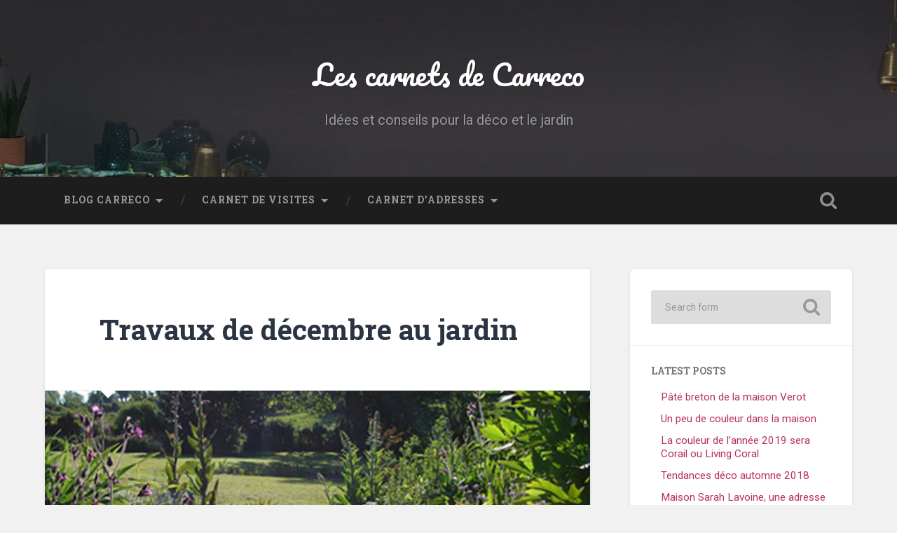

--- FILE ---
content_type: text/html; charset=UTF-8
request_url: https://carreco.fr/travaux-de-decembre-au-jardin-6/
body_size: 6724
content:
<!DOCTYPE html>

<html lang="fr-FR">

	<head>
		
		<meta charset="UTF-8">
		<meta name="viewport" content="width=device-width, initial-scale=1.0, maximum-scale=1.0, user-scalable=no" >
						 
		<title>Travaux de décembre au jardin &#8211; Les carnets de Carreco</title>
<link rel='dns-prefetch' href='//s.w.org' />
<link rel="alternate" type="application/rss+xml" title="Les carnets de Carreco &raquo; Flux" href="https://carreco.fr/feed/" />
<link rel="alternate" type="application/rss+xml" title="Les carnets de Carreco &raquo; Flux des commentaires" href="https://carreco.fr/comments/feed/" />
		<script type="text/javascript">
			window._wpemojiSettings = {"baseUrl":"https:\/\/s.w.org\/images\/core\/emoji\/13.0.1\/72x72\/","ext":".png","svgUrl":"https:\/\/s.w.org\/images\/core\/emoji\/13.0.1\/svg\/","svgExt":".svg","source":{"concatemoji":"https:\/\/carreco.fr\/wp-includes\/js\/wp-emoji-release.min.js?ver=5.6.16"}};
			!function(e,a,t){var n,r,o,i=a.createElement("canvas"),p=i.getContext&&i.getContext("2d");function s(e,t){var a=String.fromCharCode;p.clearRect(0,0,i.width,i.height),p.fillText(a.apply(this,e),0,0);e=i.toDataURL();return p.clearRect(0,0,i.width,i.height),p.fillText(a.apply(this,t),0,0),e===i.toDataURL()}function c(e){var t=a.createElement("script");t.src=e,t.defer=t.type="text/javascript",a.getElementsByTagName("head")[0].appendChild(t)}for(o=Array("flag","emoji"),t.supports={everything:!0,everythingExceptFlag:!0},r=0;r<o.length;r++)t.supports[o[r]]=function(e){if(!p||!p.fillText)return!1;switch(p.textBaseline="top",p.font="600 32px Arial",e){case"flag":return s([127987,65039,8205,9895,65039],[127987,65039,8203,9895,65039])?!1:!s([55356,56826,55356,56819],[55356,56826,8203,55356,56819])&&!s([55356,57332,56128,56423,56128,56418,56128,56421,56128,56430,56128,56423,56128,56447],[55356,57332,8203,56128,56423,8203,56128,56418,8203,56128,56421,8203,56128,56430,8203,56128,56423,8203,56128,56447]);case"emoji":return!s([55357,56424,8205,55356,57212],[55357,56424,8203,55356,57212])}return!1}(o[r]),t.supports.everything=t.supports.everything&&t.supports[o[r]],"flag"!==o[r]&&(t.supports.everythingExceptFlag=t.supports.everythingExceptFlag&&t.supports[o[r]]);t.supports.everythingExceptFlag=t.supports.everythingExceptFlag&&!t.supports.flag,t.DOMReady=!1,t.readyCallback=function(){t.DOMReady=!0},t.supports.everything||(n=function(){t.readyCallback()},a.addEventListener?(a.addEventListener("DOMContentLoaded",n,!1),e.addEventListener("load",n,!1)):(e.attachEvent("onload",n),a.attachEvent("onreadystatechange",function(){"complete"===a.readyState&&t.readyCallback()})),(n=t.source||{}).concatemoji?c(n.concatemoji):n.wpemoji&&n.twemoji&&(c(n.twemoji),c(n.wpemoji)))}(window,document,window._wpemojiSettings);
		</script>
		<style type="text/css">
img.wp-smiley,
img.emoji {
	display: inline !important;
	border: none !important;
	box-shadow: none !important;
	height: 1em !important;
	width: 1em !important;
	margin: 0 .07em !important;
	vertical-align: -0.1em !important;
	background: none !important;
	padding: 0 !important;
}
</style>
	<link rel='stylesheet' id='wp-block-library-css'  href='https://carreco.fr/wp-includes/css/dist/block-library/style.min.css?ver=5.6.16' type='text/css' media='all' />
<link rel='stylesheet' id='baskerville_googleFonts-css'  href='//fonts.googleapis.com/css?family=Roboto+Slab%3A400%2C700%7CRoboto%3A400%2C400italic%2C700%2C700italic%2C300%7CPacifico%3A400&#038;ver=2.1.4' type='text/css' media='all' />
<link rel='stylesheet' id='baskerville_style-css'  href='https://carreco.fr/wp-content/themes/baskerville/style.css?ver=2.1.4' type='text/css' media='all' />
<script type='text/javascript' src='https://carreco.fr/wp-includes/js/jquery/jquery.min.js?ver=3.5.1' id='jquery-core-js'></script>
<script type='text/javascript' src='https://carreco.fr/wp-includes/js/jquery/jquery-migrate.min.js?ver=3.3.2' id='jquery-migrate-js'></script>
<script type='text/javascript' src='https://carreco.fr/wp-includes/js/imagesloaded.min.js?ver=4.1.4' id='imagesloaded-js'></script>
<script type='text/javascript' src='https://carreco.fr/wp-includes/js/masonry.min.js?ver=4.2.2' id='masonry-js'></script>
<script type='text/javascript' src='https://carreco.fr/wp-content/themes/baskerville/js/jquery.flexslider-min.js?ver=2.7.2' id='baskerville_flexslider-js'></script>
<script type='text/javascript' src='https://carreco.fr/wp-content/themes/baskerville/js/global.js?ver=2.1.4' id='baskerville_global-js'></script>
<link rel="https://api.w.org/" href="https://carreco.fr/wp-json/" /><link rel="alternate" type="application/json" href="https://carreco.fr/wp-json/wp/v2/posts/6081" /><link rel="EditURI" type="application/rsd+xml" title="RSD" href="https://carreco.fr/xmlrpc.php?rsd" />
<link rel="wlwmanifest" type="application/wlwmanifest+xml" href="https://carreco.fr/wp-includes/wlwmanifest.xml" /> 
<meta name="generator" content="WordPress 5.6.16" />
<link rel="canonical" href="https://carreco.fr/travaux-de-decembre-au-jardin-6/" />
<link rel='shortlink' href='https://carreco.fr/?p=6081' />
<link rel="alternate" type="application/json+oembed" href="https://carreco.fr/wp-json/oembed/1.0/embed?url=https%3A%2F%2Fcarreco.fr%2Ftravaux-de-decembre-au-jardin-6%2F" />
<link rel="alternate" type="text/xml+oembed" href="https://carreco.fr/wp-json/oembed/1.0/embed?url=https%3A%2F%2Fcarreco.fr%2Ftravaux-de-decembre-au-jardin-6%2F&#038;format=xml" />
<!-- <meta name="NextGEN" version="3.4.7" /> -->
<link rel="icon" href="https://carreco.fr/wp-content/uploads/2017/11/cropped-carreco-32x32.gif" sizes="32x32" />
<link rel="icon" href="https://carreco.fr/wp-content/uploads/2017/11/cropped-carreco-192x192.gif" sizes="192x192" />
<link rel="apple-touch-icon" href="https://carreco.fr/wp-content/uploads/2017/11/cropped-carreco-180x180.gif" />
<meta name="msapplication-TileImage" content="https://carreco.fr/wp-content/uploads/2017/11/cropped-carreco-270x270.gif" />
		<style type="text/css" id="wp-custom-css">
			body a {
    color: #b6325f;
	}

body a:hover {
    color: #b6325f;
	}

.widget-content ul li:before {
    content: "";
    position: absolute;
    left: 0;
    top: 0;
    color: #b6325f;
    font-size: 18px;
}

.post-header .post-title a:hover {
    color: #b6325f;
	}


.blog-title
a:hover {
    color: #b6325f;
	}

.posts .post-meta 
a:hover {
    color: #b6325f;
	}

		</style>
			
	</head>
	
	<body class="post-template-default single single-post postid-6081 single-format-standard has-featured-image single single-post">

		
		<a class="skip-link button" href="#site-content">Skip to the content</a>
	
		<div class="header section small-padding bg-dark bg-image" style="background-image: url( https://carreco.fr/wp-content/uploads/2017/11/cropped-carreco-header-blog.jpg );">
		
			<div class="cover"></div>
			
			<div class="header-search-block bg-graphite hidden">
				<form role="search"  method="get" class="searchform" action="https://carreco.fr/">
	<label for="search-form-6972d660b1901">
		<span class="screen-reader-text">Search for:</span>
		<input type="search" id="search-form-6972d660b1901" class="search-field" placeholder="Search form" value="" name="s" />
	</label>
	<input type="submit" class="searchsubmit" value="Search" />
</form>
			</div><!-- .header-search-block -->
					
			<div class="header-inner section-inner">
			
				
					<div class="blog-title">
						<a href="https://carreco.fr" rel="home">Les carnets de Carreco</a>
					</div>
				
											<h3 class="blog-description">Idées et conseils pour la déco et le jardin</h3>
									
											
			</div><!-- .header-inner -->
						
		</div><!-- .header -->
		
		<div class="navigation section no-padding bg-dark">
		
			<div class="navigation-inner section-inner">
			
				<button class="nav-toggle toggle fleft hidden">
					
					<div class="bar"></div>
					<div class="bar"></div>
					<div class="bar"></div>
					
				</button>
						
				<ul class="main-menu">
				
					<li id="menu-item-222" class="menu-item menu-item-type-taxonomy menu-item-object-category current-post-ancestor current-menu-parent current-post-parent menu-item-has-children has-children menu-item-222"><a title="Le blog de carreco" href="https://carreco.fr/category/blog-carreco/">Blog Carreco</a>
<ul class="sub-menu">
	<li id="menu-item-6421" class="menu-item menu-item-type-taxonomy menu-item-object-category menu-item-6421"><a title="La déco de Carreco" href="https://carreco.fr/category/carre-deco-2/">Carré Déco</a></li>
	<li id="menu-item-177" class="menu-item menu-item-type-taxonomy menu-item-object-category current-post-ancestor current-menu-parent current-post-parent menu-item-177"><a title="Le jardin de Carreco" href="https://carreco.fr/category/carre-jardin/">Carré Jardin</a></li>
	<li id="menu-item-178" class="menu-item menu-item-type-taxonomy menu-item-object-category menu-item-178"><a title="La presse de Carreco" href="https://carreco.fr/category/carre-presse/">Carré de Presse</a></li>
	<li id="menu-item-183" class="menu-item menu-item-type-taxonomy menu-item-object-category menu-item-183"><a title="Les saveurs de Carreco" href="https://carreco.fr/category/carre-saveurs/">Carré Saveurs</a></li>
	<li id="menu-item-179" class="menu-item menu-item-type-taxonomy menu-item-object-category menu-item-179"><a title="Les potins de Carreco" href="https://carreco.fr/category/carre-potins/">Carré Potins</a></li>
	<li id="menu-item-181" class="menu-item menu-item-type-taxonomy menu-item-object-category menu-item-181"><a title="Le shopping de Carreco" href="https://carreco.fr/category/carre-shopping/">Carré Shopping</a></li>
	<li id="menu-item-6415" class="menu-item menu-item-type-taxonomy menu-item-object-category menu-item-6415"><a href="https://carreco.fr/category/carre-art/">Carré d&rsquo;art</a></li>
	<li id="menu-item-873" class="menu-item menu-item-type-custom menu-item-object-custom menu-item-home menu-item-873"><a title="Accueil" href="http://carreco.fr/">Les carnets de Carreco</a></li>
	<li id="menu-item-6043" class="menu-item menu-item-type-post_type menu-item-object-page menu-item-6043"><a href="https://carreco.fr/carreco/">A propos</a></li>
</ul>
</li>
<li id="menu-item-2444" class="menu-item menu-item-type-custom menu-item-object-custom menu-item-has-children has-children menu-item-2444"><a title="Les visites de Carreco" href="https://carreco.fr/visites/">Carnet de Visites</a>
<ul class="sub-menu">
	<li id="menu-item-585" class="menu-item menu-item-type-post_type menu-item-object-page menu-item-585"><a title="La maison de Carreco" href="https://carreco.fr/visites/maison-carreco/">La maison de Carreco</a></li>
	<li id="menu-item-249" class="menu-item menu-item-type-post_type menu-item-object-page menu-item-249"><a title="Le jardin de Carreco" href="https://carreco.fr/visites/jardin-carreco/">Le jardin de Carreco</a></li>
	<li id="menu-item-755" class="menu-item menu-item-type-post_type menu-item-object-page menu-item-755"><a title="Le jardin d’hostas" href="https://carreco.fr/visites/jardin-hostas/">Le jardin d’hostas</a></li>
	<li id="menu-item-1455" class="menu-item menu-item-type-post_type menu-item-object-page menu-item-1455"><a title="Le jardin du Petit-Bordeaux" href="https://carreco.fr/visites/le-jardin-du-petit-bordeaux/">Jardin Petit-Bordeaux</a></li>
	<li id="menu-item-1558" class="menu-item menu-item-type-post_type menu-item-object-page menu-item-1558"><a title="Le jardin de la Péfolière" href="https://carreco.fr/visites/jardin-la-pefoliere/">Jardin La Péfolière</a></li>
</ul>
</li>
<li id="menu-item-2445" class="menu-item menu-item-type-custom menu-item-object-custom menu-item-has-children has-children menu-item-2445"><a title="Les adresses de Carreco" href="https://carreco.fr/adresses/">Carnet d&rsquo;adresses</a>
<ul class="sub-menu">
	<li id="menu-item-203" class="menu-item menu-item-type-post_type menu-item-object-page menu-item-203"><a title="Adresses deco" href="https://carreco.fr/carnet-adresses/adresses-deco/">Adresses deco</a></li>
	<li id="menu-item-684" class="menu-item menu-item-type-post_type menu-item-object-page menu-item-684"><a title="Les blogs deco et jardin" href="https://carreco.fr/carnet-adresses/blogs-deco/">Blogs déco</a></li>
	<li id="menu-item-676" class="menu-item menu-item-type-post_type menu-item-object-page menu-item-676"><a title="Adresses de brocantes" href="https://carreco.fr/carnet-adresses/brocantes/">Brocantes</a></li>
	<li id="menu-item-201" class="menu-item menu-item-type-post_type menu-item-object-page menu-item-201"><a title="Adresses d’artistes" href="https://carreco.fr/carnet-adresses/artistes/">Carnet d&rsquo;artistes</a></li>
	<li id="menu-item-200" class="menu-item menu-item-type-post_type menu-item-object-page menu-item-200"><a title="Adresses de cuisine" href="https://carreco.fr/carnet-adresses/carnet-de-cuisine/">Carnet de cuisine</a></li>
	<li id="menu-item-198" class="menu-item menu-item-type-post_type menu-item-object-page menu-item-198"><a title="Adresses de graphistes" href="https://carreco.fr/carnet-adresses/carnet-graphique/">Carnet graphique</a></li>
	<li id="menu-item-202" class="menu-item menu-item-type-post_type menu-item-object-page menu-item-202"><a title="Adresses pour jardinier" href="https://carreco.fr/carnet-adresses/carnet-du-jardinier/">Carnet du jardinier</a></li>
	<li id="menu-item-679" class="menu-item menu-item-type-post_type menu-item-object-page menu-item-679"><a title="Chambres de charme" href="https://carreco.fr/carnet-adresses/chambres-d-hotes/">Chambres d’hôtes</a></li>
	<li id="menu-item-680" class="menu-item menu-item-type-post_type menu-item-object-page menu-item-680"><a title="Des idées de balades" href="https://carreco.fr/carnet-adresses/idees-balades/">Idées de balades</a></li>
	<li id="menu-item-678" class="menu-item menu-item-type-post_type menu-item-object-page menu-item-678"><a title="Adresses de matières" href="https://carreco.fr/carnet-adresses/peintures-et-matieres/">Peintures et Matières</a></li>
	<li id="menu-item-199" class="menu-item menu-item-type-post_type menu-item-object-page menu-item-199"><a title="Adresses de mode" href="https://carreco.fr/carnet-adresses/carnet-de-mode/">Toute la mode</a></li>
	<li id="menu-item-6042" class="menu-item menu-item-type-post_type menu-item-object-page menu-item-6042"><a href="https://carreco.fr/carnet-adresses/partenaires/">Partenaires</a></li>
</ul>
</li>
											
				</ul><!-- .main-menu -->
				 
				<button class="search-toggle toggle fright">
					<span class="screen-reader-text">Toggle search field</span>
				</button>
				 
				<div class="clear"></div>
				 
			</div><!-- .navigation-inner -->
			
		</div><!-- .navigation -->
		
		<div class="mobile-navigation section bg-graphite no-padding hidden">
					
			<ul class="mobile-menu">
			
				<li class="menu-item menu-item-type-taxonomy menu-item-object-category current-post-ancestor current-menu-parent current-post-parent menu-item-has-children has-children menu-item-222"><a title="Le blog de carreco" href="https://carreco.fr/category/blog-carreco/">Blog Carreco</a>
<ul class="sub-menu">
	<li class="menu-item menu-item-type-taxonomy menu-item-object-category menu-item-6421"><a title="La déco de Carreco" href="https://carreco.fr/category/carre-deco-2/">Carré Déco</a></li>
	<li class="menu-item menu-item-type-taxonomy menu-item-object-category current-post-ancestor current-menu-parent current-post-parent menu-item-177"><a title="Le jardin de Carreco" href="https://carreco.fr/category/carre-jardin/">Carré Jardin</a></li>
	<li class="menu-item menu-item-type-taxonomy menu-item-object-category menu-item-178"><a title="La presse de Carreco" href="https://carreco.fr/category/carre-presse/">Carré de Presse</a></li>
	<li class="menu-item menu-item-type-taxonomy menu-item-object-category menu-item-183"><a title="Les saveurs de Carreco" href="https://carreco.fr/category/carre-saveurs/">Carré Saveurs</a></li>
	<li class="menu-item menu-item-type-taxonomy menu-item-object-category menu-item-179"><a title="Les potins de Carreco" href="https://carreco.fr/category/carre-potins/">Carré Potins</a></li>
	<li class="menu-item menu-item-type-taxonomy menu-item-object-category menu-item-181"><a title="Le shopping de Carreco" href="https://carreco.fr/category/carre-shopping/">Carré Shopping</a></li>
	<li class="menu-item menu-item-type-taxonomy menu-item-object-category menu-item-6415"><a href="https://carreco.fr/category/carre-art/">Carré d&rsquo;art</a></li>
	<li class="menu-item menu-item-type-custom menu-item-object-custom menu-item-home menu-item-873"><a title="Accueil" href="http://carreco.fr/">Les carnets de Carreco</a></li>
	<li class="menu-item menu-item-type-post_type menu-item-object-page menu-item-6043"><a href="https://carreco.fr/carreco/">A propos</a></li>
</ul>
</li>
<li class="menu-item menu-item-type-custom menu-item-object-custom menu-item-has-children has-children menu-item-2444"><a title="Les visites de Carreco" href="https://carreco.fr/visites/">Carnet de Visites</a>
<ul class="sub-menu">
	<li class="menu-item menu-item-type-post_type menu-item-object-page menu-item-585"><a title="La maison de Carreco" href="https://carreco.fr/visites/maison-carreco/">La maison de Carreco</a></li>
	<li class="menu-item menu-item-type-post_type menu-item-object-page menu-item-249"><a title="Le jardin de Carreco" href="https://carreco.fr/visites/jardin-carreco/">Le jardin de Carreco</a></li>
	<li class="menu-item menu-item-type-post_type menu-item-object-page menu-item-755"><a title="Le jardin d’hostas" href="https://carreco.fr/visites/jardin-hostas/">Le jardin d’hostas</a></li>
	<li class="menu-item menu-item-type-post_type menu-item-object-page menu-item-1455"><a title="Le jardin du Petit-Bordeaux" href="https://carreco.fr/visites/le-jardin-du-petit-bordeaux/">Jardin Petit-Bordeaux</a></li>
	<li class="menu-item menu-item-type-post_type menu-item-object-page menu-item-1558"><a title="Le jardin de la Péfolière" href="https://carreco.fr/visites/jardin-la-pefoliere/">Jardin La Péfolière</a></li>
</ul>
</li>
<li class="menu-item menu-item-type-custom menu-item-object-custom menu-item-has-children has-children menu-item-2445"><a title="Les adresses de Carreco" href="https://carreco.fr/adresses/">Carnet d&rsquo;adresses</a>
<ul class="sub-menu">
	<li class="menu-item menu-item-type-post_type menu-item-object-page menu-item-203"><a title="Adresses deco" href="https://carreco.fr/carnet-adresses/adresses-deco/">Adresses deco</a></li>
	<li class="menu-item menu-item-type-post_type menu-item-object-page menu-item-684"><a title="Les blogs deco et jardin" href="https://carreco.fr/carnet-adresses/blogs-deco/">Blogs déco</a></li>
	<li class="menu-item menu-item-type-post_type menu-item-object-page menu-item-676"><a title="Adresses de brocantes" href="https://carreco.fr/carnet-adresses/brocantes/">Brocantes</a></li>
	<li class="menu-item menu-item-type-post_type menu-item-object-page menu-item-201"><a title="Adresses d’artistes" href="https://carreco.fr/carnet-adresses/artistes/">Carnet d&rsquo;artistes</a></li>
	<li class="menu-item menu-item-type-post_type menu-item-object-page menu-item-200"><a title="Adresses de cuisine" href="https://carreco.fr/carnet-adresses/carnet-de-cuisine/">Carnet de cuisine</a></li>
	<li class="menu-item menu-item-type-post_type menu-item-object-page menu-item-198"><a title="Adresses de graphistes" href="https://carreco.fr/carnet-adresses/carnet-graphique/">Carnet graphique</a></li>
	<li class="menu-item menu-item-type-post_type menu-item-object-page menu-item-202"><a title="Adresses pour jardinier" href="https://carreco.fr/carnet-adresses/carnet-du-jardinier/">Carnet du jardinier</a></li>
	<li class="menu-item menu-item-type-post_type menu-item-object-page menu-item-679"><a title="Chambres de charme" href="https://carreco.fr/carnet-adresses/chambres-d-hotes/">Chambres d’hôtes</a></li>
	<li class="menu-item menu-item-type-post_type menu-item-object-page menu-item-680"><a title="Des idées de balades" href="https://carreco.fr/carnet-adresses/idees-balades/">Idées de balades</a></li>
	<li class="menu-item menu-item-type-post_type menu-item-object-page menu-item-678"><a title="Adresses de matières" href="https://carreco.fr/carnet-adresses/peintures-et-matieres/">Peintures et Matières</a></li>
	<li class="menu-item menu-item-type-post_type menu-item-object-page menu-item-199"><a title="Adresses de mode" href="https://carreco.fr/carnet-adresses/carnet-de-mode/">Toute la mode</a></li>
	<li class="menu-item menu-item-type-post_type menu-item-object-page menu-item-6042"><a href="https://carreco.fr/carnet-adresses/partenaires/">Partenaires</a></li>
</ul>
</li>
										
			 </ul><!-- .main-menu -->
		
		</div><!-- .mobile-navigation -->
<div class="wrapper section medium-padding" id="site-content">
										
	<div class="section-inner">
	
		<div class="content fleft">
												        
									
				<div id="post-6081" class="post-6081 post type-post status-publish format-standard has-post-thumbnail hentry category-blog-carreco category-carre-jardin category-travaux-jardin-carre-jardin">

									
					<div class="post-header">

												
						    <h1 class="post-title"><a href="https://carreco.fr/travaux-de-decembre-au-jardin-6/" rel="bookmark">Travaux de décembre au jardin</a></h1>

											    
					</div><!-- .post-header -->
					
										
						<div class="featured-media">
						
							<img width="800" height="500" src="https://carreco.fr/wp-content/uploads/2017/12/jardin-carreco.jpg" class="attachment-post-image size-post-image wp-post-image" alt="Jardin-carreco" loading="lazy" srcset="https://carreco.fr/wp-content/uploads/2017/12/jardin-carreco.jpg 800w, https://carreco.fr/wp-content/uploads/2017/12/jardin-carreco-300x188.jpg 300w, https://carreco.fr/wp-content/uploads/2017/12/jardin-carreco-768x480.jpg 768w, https://carreco.fr/wp-content/uploads/2017/12/jardin-carreco-600x375.jpg 600w" sizes="(max-width: 800px) 100vw, 800px" />									
						</div><!-- .featured-media -->
					
																			                                    	    
					<div class="post-content">
						
						<p><strong>Le mois de décembre réserve encore de&nbsp;belles&nbsp;journées propices aux travaux d’élagage, à l&rsquo;entretien du jardin, aux plantations d’arbres ou arbustes, rosiers à racines nues, plantes de terre de bruyère, haies caduques et bulbes de printemps. C&rsquo;est aussi la période idéale pour semer les salsifis, les épinards et les laitues de printemps, récolter les topinambours&nbsp;et&nbsp;bouturer à bois sec les arbres.</strong></p>
<h2>&nbsp;Au potager</h2>
<ul>
<li>Planter les échalotes grises</li>
<li>Semer les salsifis, les épinards et les laitues</li>
<li>Récolter les topinambours et choux</li>
<li>Bouturer à bois sec les arbustes à petits fruits (framboisiers, groseilliers&#8230;)</li>
</ul>
<h2>Au jardin d’ornement</h2>
<ul>
<li>Terminer la plantation des bulbes printanières</li>
<li>Tailler les fruitiers, rosiers et la vigne</li>
<li>Protéger la base des rosiers par un buttage de terre</li>
<li>Planter les arbres, les rosiers à racines nues, les plantes de terre de bruyère, les haies caduques et la vigne vierge en dehors des périodes de gel</li>
<li>Elaguer et supprimer les branches mortes des arbres<br />
&nbsp;</li>
</ul>
<p>Comme chaque mois, certains jours sont défavorables aux travaux de jardinage. Profitez des&nbsp;4, 8, 19 et 22 décembre 2017 ou encore des périodes de grand froid pour feuilleter&nbsp;vos revues de jardinage.&nbsp;Les jardins ouverts au public sont de vraies sources d&rsquo;inspiration pour repenser&nbsp;votre jardin ou créer des massifs. C&rsquo;est le moment de dessiner,&nbsp;lister les fleurs et les plantes que vous avez repérées. Côté potager, commandez les légumes anciens que vous souhaitez tester.<br />
De nombreux liens sont présents dans le&nbsp;<a href="http://carreco.fr/carnet-adresses/carnet-du-jardinier/" target="_blank" rel="noopener"><strong>carnet du jardinier de carreco</strong></a> ainsi que de jolies photos de jardins, sources d’inspiration, sont présentes dans le <a href="http://carreco.fr/category/carnet-de-visites/" target="_blank" rel="noopener"><strong>carnet de visites de Carreco</strong></a>. Sans oublier bien sûr les nombreuses photos sélectionnées par Carreco sur <a title="pinterest Carreco" href="https://www.pinterest.com/carreco/" target="_blank" rel="noopener"><strong>Pinterest</strong></a>.</p>
<p>&nbsp;</p>
<p>Bon jardinage. Carreco</p>
<p>&nbsp;<br />
&nbsp;</p>
						
						<div class="clear"></div>
									        
					</div><!-- .post-content -->
					            					
					<div class="post-meta-container">
						
						<div class="post-author">
						
							<div class="post-author-content">
							
								<h4>carreco</h4>
								
								<p>Passionnée de décoration et de jardinage, ce blog déco vous présente des idées et des conseils en décoration, jardinage et bricolage sans oublier les harmonies de couleurs, tissus et des adresses utiles pour la maison et le jardin.</p>
								
								<div class="author-links">
									
									<a class="author-link-posts" href="https://carreco.fr/author/admin/">Author archive</a>
									
																		
										<a class="author-link-website" href="http://carreco.fr/">Author website</a>
										
																		
								</div><!-- .author-links -->
							
							</div><!-- .post-author-content -->
						
						</div><!-- .post-author -->
						
						<div class="post-meta">
						
							<p class="post-date">10 décembre 2017</p>
							
														
							<p class="post-categories"><a href="https://carreco.fr/category/blog-carreco/" rel="category tag">Blog Carreco</a>, <a href="https://carreco.fr/category/carre-jardin/" rel="category tag">Carré Jardin</a>, <a href="https://carreco.fr/category/carre-jardin/travaux-jardin-carre-jardin/" rel="category tag">Travaux au jardin</a></p>
							
														
							<div class="clear"></div>
							
							<div class="post-nav">
							
																
									<a class="post-nav-prev" href="https://carreco.fr/madam-stoltz-decoration/">Previous post</a>
							
																		
									<a class="post-nav-next" href="https://carreco.fr/tendances-deco-salon-maison-objet-paris-2018/">Next post</a>
							
																		
								<div class="clear"></div>
							
							</div><!-- .post-nav -->
						
						</div><!-- .post-meta -->
						
						<div class="clear"></div>
							
					</div><!-- .post-meta-container -->
																		
					

	<p class="nocomments">Comments are closed.</p>
	

												                        
						
			</div><!-- .post -->
		
		</div><!-- .content -->
		
				
	<div class="sidebar fright" role="complementary">
	
		<div id="search" class="widget widget_search">
		
			<div class="widget-content">
	            <form role="search"  method="get" class="searchform" action="https://carreco.fr/">
	<label for="search-form-6972d660b7cf1">
		<span class="screen-reader-text">Search for:</span>
		<input type="search" id="search-form-6972d660b7cf1" class="search-field" placeholder="Search form" value="" name="s" />
	</label>
	<input type="submit" class="searchsubmit" value="Search" />
</form>
			</div>
			
	    </div><!-- .widget_search -->
	    
	    <div class="widget widget_recent_entries">
	    
	        <div class="widget-content">
	        
	            <h3 class="widget-title">Latest posts</h3>

					            
					<ul>
						<li><a href="https://carreco.fr/pate-breton-de-la-maison-verot-2/">Pâté breton de la maison Verot</a></li><li><a href="https://carreco.fr/un-peu-de-couleur-dans-la-maison/">Un peu de couleur dans la maison</a></li><li><a href="https://carreco.fr/la-couleur-de-lannee-2019-sera-corail-ou-living-coral/">La couleur de l&rsquo;année 2019 sera Corail ou Living Coral</a></li><li><a href="https://carreco.fr/tendances-deco-automne-2018/">Tendances déco automne 2018</a></li><li><a href="https://carreco.fr/maison-sarah-lavoine-adresse-deco-paris/">Maison Sarah Lavoine, une adresse déco moderne et chic à Paris</a></li>					</ul>

								
			</div>
			
			<div class="clear"></div>
			
		</div><!-- .widget_recent_entries -->
		
		<div class="widget widget_text">
	    
	        <div class="widget-content">
	        
	        	<h3 class="widget-title">Text widget</h3>
	        
	        	<div class="textwidget">
	        	
	        		<p>These widgets are displayed because you haven't added any widgets of your own yet. You can do so at Appearance > Widgets in the WordPress settings.</p>
				
				</div>
				
			</div>
			
			<div class="clear"></div>
			
		</div><!-- .widget_recent_entries -->
								
	</div><!-- .sidebar -->

		
		<div class="clear"></div>
		
	</div><!-- .section-inner -->

</div><!-- .wrapper -->
		

	<div class="footer section medium-padding bg-graphite">
	
		<div class="section-inner row">
		
						
				<div class="column column-1 one-third">
				
					<div class="widgets">
			
																	
					</div>
					
				</div><!-- .column-1 -->
				
							
						
				<div class="column column-2 one-third">
				
					<div class="widgets">
			
																	
					</div><!-- .widgets -->
					
				</div><!-- .column-2 -->
				
											
						
				<div class="column column-3 one-third">
			
					<div class="widgets">
			
																	
					</div><!-- .widgets -->
					
				</div>
				
			<!-- .footer-c -->
			
			<div class="clear"></div>
		
		</div><!-- .section-inner -->

	</div><!-- .footer -->


<div class="credits section bg-dark small-padding">

	<div class="credits-inner section-inner">

		<p class="credits-left fleft">
		
			&copy; 2026 <a href="https://carreco.fr">Les carnets de Carreco</a><span> &mdash; Powered by <a href="http://www.wordpress.org">WordPress</a></span>
		
		</p>
		
		<p class="credits-right fright">
			
			<span>Theme by <a href="https://www.andersnoren.se">Anders Noren</a> &mdash; </span><a class="tothetop" href="#">Up &uarr;</a>
			
		</p>
		
		<div class="clear"></div>
	
	</div><!-- .credits-inner -->
	
</div><!-- .credits -->

<!-- ngg_resource_manager_marker --><script type='text/javascript' src='https://carreco.fr/wp-includes/js/wp-embed.min.js?ver=5.6.16' id='wp-embed-js'></script>

</body>
</html>
<!-- Dynamic page generated in 0.067 seconds. -->
<!-- Cached page generated by WP-Super-Cache on 2026-01-23 02:01:04 -->

<!-- Compression = gzip -->